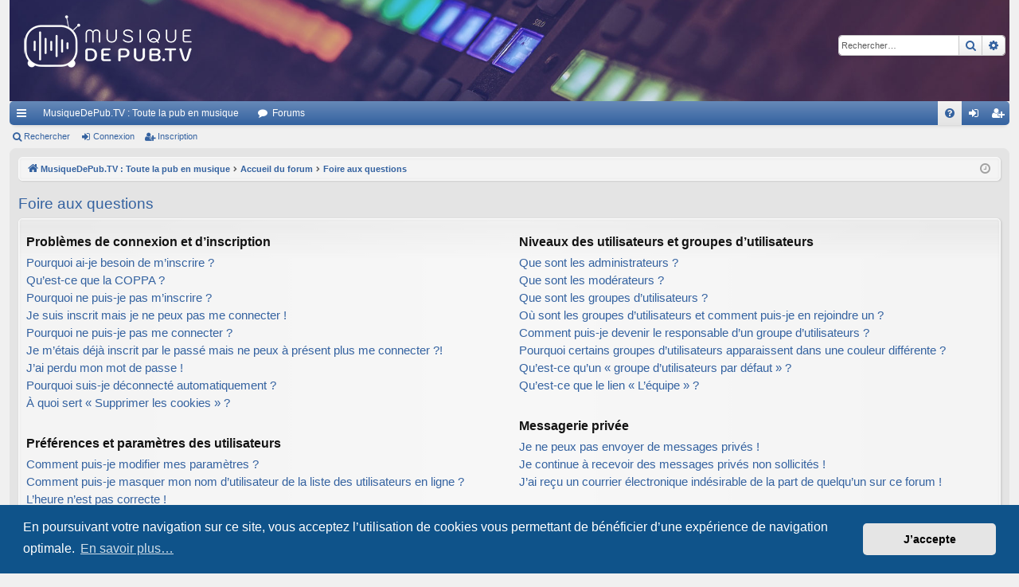

--- FILE ---
content_type: text/css
request_url: https://forum.musiquedepub.tv/styles/elegance/theme/custom.css
body_size: 59
content:
.headerbar {
	background-image: url(images/illustration-2020-leds.jpg);
    background-size: cover;
    background-position: center;
    height: 127px;
}

.logo img {
	width:250px;
}
